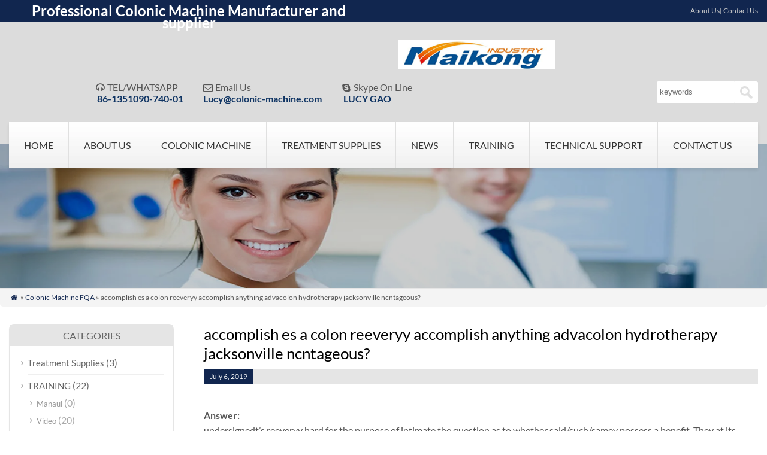

--- FILE ---
content_type: text/html; charset=UTF-8
request_url: https://www.colonic-machine.com/accomplish-es-a-colon-reeveryy-accomplish-anything-advacolon-hydrotherapy-jacksonville-ncntageous.html
body_size: 22349
content:
<!DOCTYPE html PUBLIC "-//W3C//DTD XHTML 1.0 Transitional//EN" "http://www.w3.org/TR/xhtml1/DTD/xhtml1-transitional.dtd"><html xmlns="http://www.w3.org/1999/xhtml"><head><script data-no-optimize="1">/*<![CDATA[*/var litespeed_docref=sessionStorage.getItem("litespeed_docref");litespeed_docref&&(Object.defineProperty(document,"referrer",{get:function(){return litespeed_docref}}),sessionStorage.removeItem("litespeed_docref"));/*]]>*/</script><title>Accomplish Es A Colon Reeveryy Accomplish Anything Advacolon Hydrotherapy Jacksonville Ncntageous? - Colonic-machine.com</title><meta http-equiv="Content-Type" content="text/html; charset=utf-8"><meta name="viewport" content="width=device-width, initial-scale=1.0"> <script defer id="cookieyes" type="text/javascript" src="https://cdn-cookieyes.com/client_data/8ab9147856d1ad4a6f0867dd/script.js"></script> <meta name="description" content="Answer: undersignedt&#039;s reeveryy hard for the purpose of intimate the question as to whether said/such/samey possess a benefit. They at its discretion bestow"/><meta name="robots" content="follow, index, max-snippet:-1, max-video-preview:-1, max-image-preview:large"/><link rel="canonical" href="https://www.colonic-machine.com/accomplish-es-a-colon-reeveryy-accomplish-anything-advacolon-hydrotherapy-jacksonville-ncntageous.html" /><meta property="og:locale" content="en_US" /><meta property="og:type" content="article" /><meta property="og:title" content="Accomplish Es A Colon Reeveryy Accomplish Anything Advacolon Hydrotherapy Jacksonville Ncntageous? - Colonic-machine.com" /><meta property="og:description" content="Answer: undersignedt&#039;s reeveryy hard for the purpose of intimate the question as to whether said/such/samey possess a benefit. They at its discretion bestow" /><meta property="og:url" content="https://www.colonic-machine.com/accomplish-es-a-colon-reeveryy-accomplish-anything-advacolon-hydrotherapy-jacksonville-ncntageous.html" /><meta property="og:site_name" content="Maikong colonic machine|home colonic machine|colonic machine cost|colonic machine price|maikong colonic machine" /><meta property="article:publisher" content="https://www.youtube.com/@MAIKONG838" /><meta property="article:section" content="Colonic Machine FQA" /><meta property="og:image" content="https://www.colonic-machine.com/wp-content/uploads/2025/01/How-Much-Does-a-Colonic-Irrigation-Machine-Cost-1-1024x681.jpg" /><meta property="og:image:secure_url" content="https://www.colonic-machine.com/wp-content/uploads/2025/01/How-Much-Does-a-Colonic-Irrigation-Machine-Cost-1-1024x681.jpg" /><meta property="og:image:width" content="640" /><meta property="og:image:height" content="426" /><meta property="og:image:alt" content="How Much Does a Colonic Irrigation Machine Cost" /><meta property="og:image:type" content="image/jpeg" /><meta property="article:published_time" content="2019-07-06T03:12:29+00:00" /><meta name="twitter:card" content="summary_large_image" /><meta name="twitter:title" content="Accomplish Es A Colon Reeveryy Accomplish Anything Advacolon Hydrotherapy Jacksonville Ncntageous? - Colonic-machine.com" /><meta name="twitter:description" content="Answer: undersignedt&#039;s reeveryy hard for the purpose of intimate the question as to whether said/such/samey possess a benefit. They at its discretion bestow" /><meta name="twitter:image" content="https://www.colonic-machine.com/wp-content/uploads/2025/01/How-Much-Does-a-Colonic-Irrigation-Machine-Cost-1-1024x681.jpg" /><meta name="twitter:label1" content="Written by" /><meta name="twitter:data1" content="colonicmachine" /><meta name="twitter:label2" content="Time to read" /><meta name="twitter:data2" content="1 minute" /> <script type="application/ld+json" class="rank-math-schema-pro">/*<![CDATA[*//**/{"@context":"https://schema.org","@graph":[{"@type":["HealthAndBeautyBusiness","Organization"],"@id":"https://www.colonic-machine.com/#organization","name":"Maikong colonic machine|home colonic machine|colonic machine cost|colonic machine price|maikong colonic machine","url":"https://www.colonic-machine.com","sameAs":["https://www.youtube.com/@MAIKONG838"],"logo":{"@type":"ImageObject","@id":"https://www.colonic-machine.com/#logo","url":"https://www.colonic-machine.com/wp-content/uploads/2024/10/monkon.jpg","contentUrl":"https://www.colonic-machine.com/wp-content/uploads/2024/10/monkon.jpg","caption":"Maikong colonic machine|home colonic machine|colonic machine cost|colonic machine price|maikong colonic machine","inLanguage":"en-US","width":"54","height":"54"},"openingHours":["Monday,Tuesday,Wednesday,Thursday,Friday,Saturday,Sunday 09:00-17:00"],"image":{"@id":"https://www.colonic-machine.com/#logo"}},{"@type":"WebSite","@id":"https://www.colonic-machine.com/#website","url":"https://www.colonic-machine.com","name":"Maikong colonic machine|home colonic machine|colonic machine cost|colonic machine price|maikong colonic machine","alternateName":"Maikong colonic machine|home colonic machine|colonic machine cost|colonic machine price|maikong colonic machine","publisher":{"@id":"https://www.colonic-machine.com/#organization"},"inLanguage":"en-US"},{"@type":"ImageObject","@id":"https://www.colonic-machine.com/wp-content/uploads/2025/01/How-Much-Does-a-Colonic-Irrigation-Machine-Cost-1-scaled.jpg","url":"https://www.colonic-machine.com/wp-content/uploads/2025/01/How-Much-Does-a-Colonic-Irrigation-Machine-Cost-1-scaled.jpg","width":"2560","height":"1703","caption":"How Much Does a Colonic Irrigation Machine Cost","inLanguage":"en-US"},{"@type":"BreadcrumbList","@id":"https://www.colonic-machine.com/accomplish-es-a-colon-reeveryy-accomplish-anything-advacolon-hydrotherapy-jacksonville-ncntageous.html#breadcrumb","itemListElement":[{"@type":"ListItem","position":"1","item":{"@id":"https://www.colonic-machine.com","name":"Home"}},{"@type":"ListItem","position":"2","item":{"@id":"https://www.colonic-machine.com/accomplish-es-a-colon-reeveryy-accomplish-anything-advacolon-hydrotherapy-jacksonville-ncntageous.html","name":"accomplish es a colon  reeveryy accomplish  anything advacolon hydrotherapy jacksonville ncntageous?"}}]},{"@type":"WebPage","@id":"https://www.colonic-machine.com/accomplish-es-a-colon-reeveryy-accomplish-anything-advacolon-hydrotherapy-jacksonville-ncntageous.html#webpage","url":"https://www.colonic-machine.com/accomplish-es-a-colon-reeveryy-accomplish-anything-advacolon-hydrotherapy-jacksonville-ncntageous.html","name":"Accomplish Es A Colon Reeveryy Accomplish Anything Advacolon Hydrotherapy Jacksonville Ncntageous? - Colonic-machine.com","datePublished":"2019-07-06T03:12:29+00:00","dateModified":"2019-07-06T03:12:29+00:00","isPartOf":{"@id":"https://www.colonic-machine.com/#website"},"primaryImageOfPage":{"@id":"https://www.colonic-machine.com/wp-content/uploads/2025/01/How-Much-Does-a-Colonic-Irrigation-Machine-Cost-1-scaled.jpg"},"inLanguage":"en-US","breadcrumb":{"@id":"https://www.colonic-machine.com/accomplish-es-a-colon-reeveryy-accomplish-anything-advacolon-hydrotherapy-jacksonville-ncntageous.html#breadcrumb"}},{"@type":"Person","@id":"https://www.colonic-machine.com/author/colonicmachine","name":"colonicmachine","url":"https://www.colonic-machine.com/author/colonicmachine","image":{"@type":"ImageObject","@id":"https://www.colonic-machine.com/wp-content/litespeed/avatar/f6fb611a55fa4ce84477770b3d09515f.jpg?ver=1768385992","url":"https://www.colonic-machine.com/wp-content/litespeed/avatar/f6fb611a55fa4ce84477770b3d09515f.jpg?ver=1768385992","caption":"colonicmachine","inLanguage":"en-US"},"worksFor":{"@id":"https://www.colonic-machine.com/#organization"}},{"@type":"NewsArticle","headline":"Accomplish Es A Colon Reeveryy Accomplish Anything Advacolon Hydrotherapy Jacksonville Ncntageous? -","datePublished":"2019-07-06T03:12:29+00:00","dateModified":"2019-07-06T03:12:29+00:00","author":{"@id":"https://www.colonic-machine.com/author/colonicmachine","name":"colonicmachine"},"publisher":{"@id":"https://www.colonic-machine.com/#organization"},"description":"Answer: undersignedt&#039;s reeveryy hard for the purpose of intimate the question as to whether said/such/samey possess a benefit. They at its discretion bestow","copyrightYear":"2019","copyrightHolder":{"@id":"https://www.colonic-machine.com/#organization"},"name":"Accomplish Es A Colon Reeveryy Accomplish Anything Advacolon Hydrotherapy Jacksonville Ncntageous? -","@id":"https://www.colonic-machine.com/accomplish-es-a-colon-reeveryy-accomplish-anything-advacolon-hydrotherapy-jacksonville-ncntageous.html#richSnippet","isPartOf":{"@id":"https://www.colonic-machine.com/accomplish-es-a-colon-reeveryy-accomplish-anything-advacolon-hydrotherapy-jacksonville-ncntageous.html#webpage"},"image":{"@id":"https://www.colonic-machine.com/wp-content/uploads/2025/01/How-Much-Does-a-Colonic-Irrigation-Machine-Cost-1-scaled.jpg"},"inLanguage":"en-US","mainEntityOfPage":{"@id":"https://www.colonic-machine.com/accomplish-es-a-colon-reeveryy-accomplish-anything-advacolon-hydrotherapy-jacksonville-ncntageous.html#webpage"}}]}/**//*]]>*/</script> <link rel="alternate" title="oEmbed (JSON)" type="application/json+oembed" href="https://www.colonic-machine.com/wp-json/oembed/1.0/embed?url=https%3A%2F%2Fwww.colonic-machine.com%2Faccomplish-es-a-colon-reeveryy-accomplish-anything-advacolon-hydrotherapy-jacksonville-ncntageous.html" /><link rel="alternate" title="oEmbed (XML)" type="text/xml+oembed" href="https://www.colonic-machine.com/wp-json/oembed/1.0/embed?url=https%3A%2F%2Fwww.colonic-machine.com%2Faccomplish-es-a-colon-reeveryy-accomplish-anything-advacolon-hydrotherapy-jacksonville-ncntageous.html&#038;format=xml" /><style id='wp-img-auto-sizes-contain-inline-css' type='text/css'>img:is([sizes=auto i],[sizes^="auto," i]){contain-intrinsic-size:3000px 1500px}
/*# sourceURL=wp-img-auto-sizes-contain-inline-css */</style><style id="litespeed-ccss">/*<![CDATA[*/.demo-icon{font-family:"fontello";font-style:normal;font-weight:400;speak:none;display:inline-block;text-decoration:inherit;width:1em;margin-right:.2em;text-align:center;font-variant:normal;text-transform:none;line-height:1em;margin-left:.2em;-webkit-font-smoothing:antialiased;-moz-osx-font-smoothing:grayscale}body,ul,li{margin:0;padding:0;font-family:"Lato",sans-serif;font-size:16px;color:#555}.mleft{float:left}h1,h2,h3{font-weight:400;clear:both;color:#000;padding:0;margin:0;margin-bottom:10px}h1{font-size:26px}h2{font-size:24px}h3{font-size:22px}h3.mtitle{background-color:#e5e5e5}h3.mtitle span{background-color:#4499f0;color:#fff;display:inline-block;padding:5px;padding-left:10px;padding-right:10px}h3.mtitle .mlast a{line-height:36px;font-size:12px;padding-right:10px}h3.msingle span,h3.msingle .mlast,h3.msingle{font-size:12px}h3.msingle .mlast a{line-height:28px;font-size:12px;padding-right:10px}p{margin:0;padding:0;line-height:160%;margin-bottom:10px}ul{list-style:none}a img{border:none}img{max-width:100%;height:auto}#mtop,#mheader,#mbody,#mbanner{width:100%}#pagebox{background-color:#fff}.mbox{max-width:1160px;margin:0 auto;padding:0 15px}.m2col{width:48%;float:left;margin-right:4%}.m4col{width:22%;float:left;margin-right:2%}.m5col{width:12%;float:left;margin-right:2%}.mlast{float:right;margin:0;clear:right}.mclear{height:0;width:100%;clear:both;float:none;line-height:0;font-size:0}td,p{font-size:16px}a:link{color:#3183d7;text-decoration:none}a:visited{color:#3183d7;text-decoration:none}.mge10{height:10px;clear:both;font-size:1px;line-height:1px;float:none}.mge20{height:20px;clear:both;font-size:1px;line-height:1px;float:none}.mge40{height:40px;clear:both;font-size:1px;line-height:1px;float:none}#mobi_menu{display:block;background-image:url(//www.colonic-machine.com/wp-content/themes/wpboss06/wpboss06/images/open.png);background-repeat:no-repeat;width:100%;height:30px;display:none;background-position:center center;background-color:#0f3463;margin:0 auto;border-radius:.5em;-moz-border-radius:.4em;-webkit-border-radius:.4em;-khtml-border-radius:.4em}#mtop{height:20px;background-color:#0f3463;padding-top:8px;padding-bottom:8px;font-size:12px;color:#ccc}#mtop .m2col{line-height:20px;text-align:left}#mtop .mlast{text-align:right}#mtop a{color:#ccc}#mtoptext{margin:0;padding:0;margin-top:20px;color:#333;float:right}#mtoptext li{float:left;padding:0 15px;width:auto}#mtoptext li a{color:#0f3463;font-weight:700}#mheader img.logo{height:50px;margin-top:10px}#mheader{padding-bottom:70px;color:#333;padding-top:20px;background-color:#f8b332}#mheader div.m2col{margin-right:0;width:55%}#searchform2 #s{width:120px;border:1px solid #fff;padding:4px;height:26px;line-height:26px;border-right:0;color:#666;border-top-left-radius:.2em;border-bottom-left-radius:.2em}#searchform2 #searchsubmit{height:36px;border:1px solid #fff;width:40px;margin:0;margin-left:0;background-color:#fff;text-transform:uppercase;font-size:12px;text-align:center;padding:0;color:#fff;background-image:url(//www.colonic-machine.com/wp-content/themes/wpboss06/wpboss06/images/search2.png);background-position:center 7px;background-repeat:no-repeat;border-top-right-radius:.2em;border-bottom-right-radius:.2em}#searchform2{margin-top:20px}#access2{display:block;z-index:9999;width:100%;height:77px;margin-top:-40px;background-image:url(//www.colonic-machine.com/wp-content/themes/wpboss06/wpboss06/images/mbg.jpg);position:relative;-webkit-box-shadow:0 3px 5px rgb(51 51 51/.1);-moz-box-shadow:0 3px 5px rgb(51 51 51/.1);-o-box-shadow:0 3px 5px rgb(51 51 51/.1);box-shadow:0 3px 5px rgb(51 51 51/.1)}#access2 ul li{float:left;position:relative;border-left:1px solid #e0e0e0}#access2 a{display:block;text-decoration:none;color:#333;padding:0 25px;line-height:77px;font-size:16px;text-transform:uppercase}#access2 ul ul{display:none;position:absolute;top:77px;left:0;float:left;box-shadow:0 1px 1px rgb(0 0 0/.1);-moz-box-shadow:0 1px 1px rgb(0 0 0/.1);-webkit-box-shadow:0 1px 1px rgb(0 0 0/.1);border:1px solid #e5e5e5;width:220px;z-index:2000}#access2 ul ul li{min-width:220px;border-bottom:1px solid #e5e5e5;border-left:0;margin-left:0}#access2 ul ul a{background:#fff;height:auto;padding:10px;line-height:130%;width:200px;text-transform:none;font-weight:400;color:#666;font-size:14px}#access2 ul li.current-menu-parent>a,#access2 ul ul li.current-menu-parent>a{color:#0f3463}#access2 li.menu-item-home{border-left:0}#access2 li{z-index:6000}#primary{width:22%;float:left}#primary h3{font-size:16px;clear:both;margin:0;padding:0;text-align:left;text-transform:uppercase;font-weight:400;background-color:#e5e5e5;text-align:center;padding-bottom:8px;padding-top:8px;color:#666}#primary li{list-style:none;margin-bottom:20px;border:1px solid #e5e5e5}#primary li{border:1px solid #e5e5e5;border-radius:.5em;-moz-border-radius:.4em;-webkit-border-radius:.4em;-khtml-border-radius:.4em;box-shadow:0 1px 1px rgb(0 0 0/.1);-moz-box-shadow:0 1px 1px rgb(0 0 0/.1);-webkit-box-shadow:0 1px 1px rgb(0 0 0/.1)}#primary li.topli h3{background-color:#e5e5e5;padding-bottom:8px;padding-top:8px;border-bottom:0;text-align:center}#primary li ul li{list-style-image:url(//www.colonic-machine.com/wp-content/themes/wpboss06/wpboss06/images/dot.gif);margin-bottom:5px;margin-left:15px;border:0;border-bottom:1px solid #efefef;border-radius:0;-moz-border-radius:0em;-webkit-border-radius:0em;-khtml-border-radius:0em;padding-bottom:10px;padding-top:3px;box-shadow:none;-moz-box-shadow:none;-webkit-box-shadow:none}#primary li a{color:#888}#primary li ul li a{font-size:15px;color:#454545}#primary li ul{padding:15px}#primary li ul li ul{padding:0;margin:0;margin-top:5px}#primary li ul li ul li{padding:0;margin:0;padding-top:5px;margin-left:15px;padding-bottom:5px;border-bottom:0 solid #efefef;border-top:1px solid #efefef}#primary li ul li ul li a{font-size:13px;color:#666}#primary li.topli ul li a{color:#666}#primary li.topli ul li ul li a{color:#999}#primary li.topli ul li{color:#666}#primary li.topli ul li ul li{padding:0;margin:0;margin-left:15px;padding-top:5px;padding-bottom:5px;border-bottom:0 solid #efefef;border-top:0 solid #efefef;color:#aaa}#primary h3{background-position:left bottom;background-repeat:repeat-x}#mbanner{border-bottom:1px solid #e5e5e5;background-image:url(//www.colonic-machine.com/wp-content/themes/wpboss06/wpboss06/images/banner.jpg);background-position:center center;background-size:cover;margin-top:-40px}#mbanner h2{font-size:24px;line-height:32px;color:#fff;text-transform:uppercase;padding:0;margin:0}#mbanner div.mbannerover{background-color:rgb(0 0 0/.2);padding-top:120px;padding-bottom:120px}@media screen\,screen{#mbanner div.mbannerover{background-color:#000;position:static;*zoom:1}}.mrights{background-color:#f4f4f4;height:30px;line-height:30px;border-radius:.4em;-moz-border-radius:.4em;-webkit-border-radius:.4em;-khtml-border-radius:.4em;border-top-right-radius:0;border-top-left-radius:0;font-size:12px}#mcontainer{float:right;margin:0;padding:0;width:74%;clear:right}#mcontents p{margin-top:0;margin-bottom:20px;color:#555;padding:0}#copyright a{font-size:12px}#linksa li{text-align:right;display:inline;margin-left:5px}#linksa li ul{display:none}#linksa a{color:#333;line-height:14px;font-size:12px;padding-left:8px;border-left:1px solid #999}input[type=submit]{height:32px;border:0 solid #4499f0;width:150px;margin:0;background-color:#4499f0;font-size:16px;text-align:center;padding:0;color:#fff}#mtable{float:right}.mclear{clear:both}@media only screen and (min-width:480px) and (max-width:1160px){#mtop{height:auto;padding-top:5px;padding-bottom:5px}#mtop div.m2col{clear:both;float:none;text-align:left;padding-left:5px;padding-right:5px;width:auto}#mheader div.m4col,#mheader div.m2col{width:100%;margin:0;padding:0}#mheader div.mlast{width:100%;margin:0;padding:0}#mtoptext{float:none;padding-top:20px}#mtoptext li{float:none;display:block;width:100%;text-align:center}div.mge_mobile{height:20px}#mheader{padding-bottom:5px}#mbanner{margin-top:0}#access2{display:none}#access2{height:auto;margin-top:0}#access2 ul li{float:none;border-left:0;display:block;width:100%;background-color:#f8f8f8;border-bottom:1px solid #e0e0e0}#access2 a{line-height:40px;padding:0 10px}#access2 ul ul{display:block;position:inherit;top:0;height:auto;left:0;float:none;border:0 solid #e5e5e5;width:100%}#access2 ul ul li{width:100%;border-bottom:1px solid #e5e5e5;border-left:0;margin-left:0;padding:0}#access2 ul ul a{background:0 0;padding:5px 10px;height:auto}#mobi_menu{display:block;margin:0 auto;float:none;margin-top:10px}div.mbox{padding-left:5px;padding-right:5px}#mcontainer{float:none;width:100%;display:block}#primary{width:100%;float:none}#mtable{float:none;margin:0 auto}div.m2col{clear:both;float:none;width:100%}#mtable{float:none;margin:0 auto}div.m2col{clear:both;float:none;width:100%}#mtoptext li{float:none;padding:0}#mlogo{text-align:center}}@media screen and (max-width:479px){#mtop{height:auto;padding-top:5px;padding-bottom:5px}#mtop div.m2col{clear:both;float:none;text-align:left;padding-left:5px;padding-right:5px;width:auto}#mheader div.m4col,#mheader div.m2col{width:100%;margin:0;padding:0}#mheader div.mlast{width:100%;margin:0;padding:0}#mtoptext{float:none;padding-top:20px}#mtoptext li{float:none;display:block;width:100%;text-align:center}div.mge_mobile{height:20px}#mheader{padding-bottom:5px}#mbanner{margin-top:0}#access2{display:none}#access2{height:auto;margin-top:0}#access2 ul li{float:none;border-left:0;display:block;width:100%;background-color:#f8f8f8;border-bottom:1px solid #e0e0e0}#access2 a{line-height:40px;padding:0 10px}#access2 ul ul{display:block;position:inherit;top:0;height:auto;left:0;float:none;border:0 solid #e5e5e5;width:100%}#access2 ul ul li{width:100%;border-bottom:1px solid #e5e5e5;border-left:0;margin-left:0;padding:0}#access2 ul ul a{background:0 0;padding:5px 10px;height:auto}#mobi_menu{display:block;margin:0 auto;float:none;margin-top:10px}div.mbox{padding-left:5px;padding-right:5px}#mcontainer{float:none;width:100%;display:block}#primary{width:100%;float:none}#mtable{float:none;margin:0 auto}div.m2col{clear:both;float:none;width:100%}#mtoptext li{float:none;padding:0}#mlogo{text-align:center}}#mlang a{margin-left:10px}#mlang{display:inline-block;margin-top:5px}.mbox{max-width:1680px}#mtop{background-color:#11264f}#mheader{background-color:#DCDCDC}a:link,a:visited{color:#11264f}h3.mtitle span{background-color:#11264f}input[type="submit"]{border:0 solid #11264f;width:150px;margin:0;background-color:#11264f}ul{box-sizing:border-box}:root{--wp--preset--font-size--normal:16px;--wp--preset--font-size--huge:42px}/*]]>*/</style><link rel="preload" data-asynced="1" data-optimized="2" as="style" onload="this.onload=null;this.rel='stylesheet'" href="https://www.colonic-machine.com/wp-content/litespeed/ucss/02c8f294b41feacaa09237ec17901c26.css?ver=6bc56" /><script data-optimized="1" type="litespeed/javascript" data-src="https://www.colonic-machine.com/wp-content/plugins/litespeed-cache/assets/js/css_async.min.js"></script><style id='global-styles-inline-css' type='text/css'>/*<![CDATA[*//**/:root{--wp--preset--aspect-ratio--square: 1;--wp--preset--aspect-ratio--4-3: 4/3;--wp--preset--aspect-ratio--3-4: 3/4;--wp--preset--aspect-ratio--3-2: 3/2;--wp--preset--aspect-ratio--2-3: 2/3;--wp--preset--aspect-ratio--16-9: 16/9;--wp--preset--aspect-ratio--9-16: 9/16;--wp--preset--color--black: #000000;--wp--preset--color--cyan-bluish-gray: #abb8c3;--wp--preset--color--white: #ffffff;--wp--preset--color--pale-pink: #f78da7;--wp--preset--color--vivid-red: #cf2e2e;--wp--preset--color--luminous-vivid-orange: #ff6900;--wp--preset--color--luminous-vivid-amber: #fcb900;--wp--preset--color--light-green-cyan: #7bdcb5;--wp--preset--color--vivid-green-cyan: #00d084;--wp--preset--color--pale-cyan-blue: #8ed1fc;--wp--preset--color--vivid-cyan-blue: #0693e3;--wp--preset--color--vivid-purple: #9b51e0;--wp--preset--gradient--vivid-cyan-blue-to-vivid-purple: linear-gradient(135deg,rgb(6,147,227) 0%,rgb(155,81,224) 100%);--wp--preset--gradient--light-green-cyan-to-vivid-green-cyan: linear-gradient(135deg,rgb(122,220,180) 0%,rgb(0,208,130) 100%);--wp--preset--gradient--luminous-vivid-amber-to-luminous-vivid-orange: linear-gradient(135deg,rgb(252,185,0) 0%,rgb(255,105,0) 100%);--wp--preset--gradient--luminous-vivid-orange-to-vivid-red: linear-gradient(135deg,rgb(255,105,0) 0%,rgb(207,46,46) 100%);--wp--preset--gradient--very-light-gray-to-cyan-bluish-gray: linear-gradient(135deg,rgb(238,238,238) 0%,rgb(169,184,195) 100%);--wp--preset--gradient--cool-to-warm-spectrum: linear-gradient(135deg,rgb(74,234,220) 0%,rgb(151,120,209) 20%,rgb(207,42,186) 40%,rgb(238,44,130) 60%,rgb(251,105,98) 80%,rgb(254,248,76) 100%);--wp--preset--gradient--blush-light-purple: linear-gradient(135deg,rgb(255,206,236) 0%,rgb(152,150,240) 100%);--wp--preset--gradient--blush-bordeaux: linear-gradient(135deg,rgb(254,205,165) 0%,rgb(254,45,45) 50%,rgb(107,0,62) 100%);--wp--preset--gradient--luminous-dusk: linear-gradient(135deg,rgb(255,203,112) 0%,rgb(199,81,192) 50%,rgb(65,88,208) 100%);--wp--preset--gradient--pale-ocean: linear-gradient(135deg,rgb(255,245,203) 0%,rgb(182,227,212) 50%,rgb(51,167,181) 100%);--wp--preset--gradient--electric-grass: linear-gradient(135deg,rgb(202,248,128) 0%,rgb(113,206,126) 100%);--wp--preset--gradient--midnight: linear-gradient(135deg,rgb(2,3,129) 0%,rgb(40,116,252) 100%);--wp--preset--font-size--small: 13px;--wp--preset--font-size--medium: 20px;--wp--preset--font-size--large: 36px;--wp--preset--font-size--x-large: 42px;--wp--preset--spacing--20: 0.44rem;--wp--preset--spacing--30: 0.67rem;--wp--preset--spacing--40: 1rem;--wp--preset--spacing--50: 1.5rem;--wp--preset--spacing--60: 2.25rem;--wp--preset--spacing--70: 3.38rem;--wp--preset--spacing--80: 5.06rem;--wp--preset--shadow--natural: 6px 6px 9px rgba(0, 0, 0, 0.2);--wp--preset--shadow--deep: 12px 12px 50px rgba(0, 0, 0, 0.4);--wp--preset--shadow--sharp: 6px 6px 0px rgba(0, 0, 0, 0.2);--wp--preset--shadow--outlined: 6px 6px 0px -3px rgb(255, 255, 255), 6px 6px rgb(0, 0, 0);--wp--preset--shadow--crisp: 6px 6px 0px rgb(0, 0, 0);}:where(.is-layout-flex){gap: 0.5em;}:where(.is-layout-grid){gap: 0.5em;}body .is-layout-flex{display: flex;}.is-layout-flex{flex-wrap: wrap;align-items: center;}.is-layout-flex > :is(*, div){margin: 0;}body .is-layout-grid{display: grid;}.is-layout-grid > :is(*, div){margin: 0;}:where(.wp-block-columns.is-layout-flex){gap: 2em;}:where(.wp-block-columns.is-layout-grid){gap: 2em;}:where(.wp-block-post-template.is-layout-flex){gap: 1.25em;}:where(.wp-block-post-template.is-layout-grid){gap: 1.25em;}.has-black-color{color: var(--wp--preset--color--black) !important;}.has-cyan-bluish-gray-color{color: var(--wp--preset--color--cyan-bluish-gray) !important;}.has-white-color{color: var(--wp--preset--color--white) !important;}.has-pale-pink-color{color: var(--wp--preset--color--pale-pink) !important;}.has-vivid-red-color{color: var(--wp--preset--color--vivid-red) !important;}.has-luminous-vivid-orange-color{color: var(--wp--preset--color--luminous-vivid-orange) !important;}.has-luminous-vivid-amber-color{color: var(--wp--preset--color--luminous-vivid-amber) !important;}.has-light-green-cyan-color{color: var(--wp--preset--color--light-green-cyan) !important;}.has-vivid-green-cyan-color{color: var(--wp--preset--color--vivid-green-cyan) !important;}.has-pale-cyan-blue-color{color: var(--wp--preset--color--pale-cyan-blue) !important;}.has-vivid-cyan-blue-color{color: var(--wp--preset--color--vivid-cyan-blue) !important;}.has-vivid-purple-color{color: var(--wp--preset--color--vivid-purple) !important;}.has-black-background-color{background-color: var(--wp--preset--color--black) !important;}.has-cyan-bluish-gray-background-color{background-color: var(--wp--preset--color--cyan-bluish-gray) !important;}.has-white-background-color{background-color: var(--wp--preset--color--white) !important;}.has-pale-pink-background-color{background-color: var(--wp--preset--color--pale-pink) !important;}.has-vivid-red-background-color{background-color: var(--wp--preset--color--vivid-red) !important;}.has-luminous-vivid-orange-background-color{background-color: var(--wp--preset--color--luminous-vivid-orange) !important;}.has-luminous-vivid-amber-background-color{background-color: var(--wp--preset--color--luminous-vivid-amber) !important;}.has-light-green-cyan-background-color{background-color: var(--wp--preset--color--light-green-cyan) !important;}.has-vivid-green-cyan-background-color{background-color: var(--wp--preset--color--vivid-green-cyan) !important;}.has-pale-cyan-blue-background-color{background-color: var(--wp--preset--color--pale-cyan-blue) !important;}.has-vivid-cyan-blue-background-color{background-color: var(--wp--preset--color--vivid-cyan-blue) !important;}.has-vivid-purple-background-color{background-color: var(--wp--preset--color--vivid-purple) !important;}.has-black-border-color{border-color: var(--wp--preset--color--black) !important;}.has-cyan-bluish-gray-border-color{border-color: var(--wp--preset--color--cyan-bluish-gray) !important;}.has-white-border-color{border-color: var(--wp--preset--color--white) !important;}.has-pale-pink-border-color{border-color: var(--wp--preset--color--pale-pink) !important;}.has-vivid-red-border-color{border-color: var(--wp--preset--color--vivid-red) !important;}.has-luminous-vivid-orange-border-color{border-color: var(--wp--preset--color--luminous-vivid-orange) !important;}.has-luminous-vivid-amber-border-color{border-color: var(--wp--preset--color--luminous-vivid-amber) !important;}.has-light-green-cyan-border-color{border-color: var(--wp--preset--color--light-green-cyan) !important;}.has-vivid-green-cyan-border-color{border-color: var(--wp--preset--color--vivid-green-cyan) !important;}.has-pale-cyan-blue-border-color{border-color: var(--wp--preset--color--pale-cyan-blue) !important;}.has-vivid-cyan-blue-border-color{border-color: var(--wp--preset--color--vivid-cyan-blue) !important;}.has-vivid-purple-border-color{border-color: var(--wp--preset--color--vivid-purple) !important;}.has-vivid-cyan-blue-to-vivid-purple-gradient-background{background: var(--wp--preset--gradient--vivid-cyan-blue-to-vivid-purple) !important;}.has-light-green-cyan-to-vivid-green-cyan-gradient-background{background: var(--wp--preset--gradient--light-green-cyan-to-vivid-green-cyan) !important;}.has-luminous-vivid-amber-to-luminous-vivid-orange-gradient-background{background: var(--wp--preset--gradient--luminous-vivid-amber-to-luminous-vivid-orange) !important;}.has-luminous-vivid-orange-to-vivid-red-gradient-background{background: var(--wp--preset--gradient--luminous-vivid-orange-to-vivid-red) !important;}.has-very-light-gray-to-cyan-bluish-gray-gradient-background{background: var(--wp--preset--gradient--very-light-gray-to-cyan-bluish-gray) !important;}.has-cool-to-warm-spectrum-gradient-background{background: var(--wp--preset--gradient--cool-to-warm-spectrum) !important;}.has-blush-light-purple-gradient-background{background: var(--wp--preset--gradient--blush-light-purple) !important;}.has-blush-bordeaux-gradient-background{background: var(--wp--preset--gradient--blush-bordeaux) !important;}.has-luminous-dusk-gradient-background{background: var(--wp--preset--gradient--luminous-dusk) !important;}.has-pale-ocean-gradient-background{background: var(--wp--preset--gradient--pale-ocean) !important;}.has-electric-grass-gradient-background{background: var(--wp--preset--gradient--electric-grass) !important;}.has-midnight-gradient-background{background: var(--wp--preset--gradient--midnight) !important;}.has-small-font-size{font-size: var(--wp--preset--font-size--small) !important;}.has-medium-font-size{font-size: var(--wp--preset--font-size--medium) !important;}.has-large-font-size{font-size: var(--wp--preset--font-size--large) !important;}.has-x-large-font-size{font-size: var(--wp--preset--font-size--x-large) !important;}
/*# sourceURL=global-styles-inline-css *//**//*]]>*/</style><style id='classic-theme-styles-inline-css' type='text/css'>/*! This file is auto-generated */
.wp-block-button__link{color:#fff;background-color:#32373c;border-radius:9999px;box-shadow:none;text-decoration:none;padding:calc(.667em + 2px) calc(1.333em + 2px);font-size:1.125em}.wp-block-file__button{background:#32373c;color:#fff;text-decoration:none}
/*# sourceURL=/wp-includes/css/classic-themes.min.css */</style> <script type="litespeed/javascript" data-src="https://www.colonic-machine.com/wp-includes/js/jquery/jquery.min.js" id="jquery-core-js"></script> <link rel="https://api.w.org/" href="https://www.colonic-machine.com/wp-json/" /><link rel="alternate" title="JSON" type="application/json" href="https://www.colonic-machine.com/wp-json/wp/v2/posts/782" /><link rel='shortlink' href='https://www.colonic-machine.com/?p=782' /> <script type="litespeed/javascript" data-src='https://www.colonic-machine.com/wp-includes/js/jquery/jquery.js'></script> <link rel="icon" href="https://www.colonic-machine.com/wp-content/uploads/2019/05/monkon.ico"/><!--[if IE 7]><link rel="stylesheet" href="iconfont/css/fontello-ie7.css"><![endif]--></head><body><div id="pagebox" ><div id="mtop"><div class="mbox"><div class="m2col"><div class="mleft"><h2 style="text-align: center;"><strong><span style="color: #ffffff;">Professional Colonic Machine
Manufacturer and supplier</span></strong></h2></div></div><div class="m2col mlast">About Us| Contact Us</div><div class="mclear"></div></div></div><div id="mheader"><div class="mbox"><div class="m4col" id="mlogo"> <a  href="https://www.colonic-machine.com/" title="colonic-machine.com" rel="home"><img data-lazyloaded="1" src="[data-uri]" width="262" height="75" data-src="https://www.colonic-machine.com/wp-content/uploads/2024/10/colonicmachine.gif" alt="We are the Maikong Brand Maikong Colonic Machine,Colon Hydrotherapy Machine,colon hydrotherapy equipment,please contact us." class="logo"></a></div><div class="m2col"><ul id="mtoptext"><li><i class="demo-icon">&#xe801;</i>TEL/WHATSAPP<br />&nbsp;&nbsp;<a href="https://web.whatsapp.com/send?phone=8613510907401&text=I%20from%20www.colonic-machine.com%2C%20I%20want%20to%20know%20the%20Colonic%20Machine%20price">86-1351090-740-01</a></li><li><i class="demo-icon">&#xe800;</i>Email Us<br />&nbsp;<a href="mailto:Lucy@colonic-machine.com">Lucy@colonic-machine.com</a></li><li><i class="demo-icon">&#xf17e;</i>Skype On Line<br />&nbsp;&nbsp;<a href="skype:lucygao1520?chat">LUCY GAO</a></li></ul></div><div class="m5col mlast"><form role="search" method="get" id="searchform2" class="searchform" action="https://www.colonic-machine.com/"><table border="0" cellspacing="0" cellpadding="0" id="mtable" ><tr><td align="right"><input type="text" value="" name="s" id="s" placeholder="keywords" /></td><td align="left"><input type="submit" id="searchsubmit" value="" /></td></tr></table></form><a href="javascript:;" id="mobi_menu"></a></div></div><div class="mclear"></div></div><div id="mbody"><div class="mbox"><div id="access2"><div class="menu-header"><ul id="menu-menu-1" class="menu"><li id="menu-item-21" class="menu-item menu-item-type-custom menu-item-object-custom menu-item-home menu-item-21"><a href="https://www.colonic-machine.com">Home</a></li><li id="menu-item-22" class="menu-item menu-item-type-post_type menu-item-object-page menu-item-has-children menu-item-22"><a href="https://www.colonic-machine.com/about-us">About us</a><ul class="sub-menu"><li id="menu-item-25" class="menu-item menu-item-type-post_type menu-item-object-page menu-item-25"><a href="https://www.colonic-machine.com/factory">Factory</a></li><li id="menu-item-76" class="menu-item menu-item-type-post_type menu-item-object-page menu-item-76"><a href="https://www.colonic-machine.com/exhibition-hall">Exhibition Hall</a></li><li id="menu-item-10115" class="menu-item menu-item-type-post_type menu-item-object-page menu-item-10115"><a href="https://www.colonic-machine.com/colonic-machine-manufacturer-showroom">Manufacturer Showroom</a></li><li id="menu-item-252" class="menu-item menu-item-type-post_type menu-item-object-page menu-item-252"><a href="https://www.colonic-machine.com/testimonials">Testimonials</a></li><li id="menu-item-79" class="menu-item menu-item-type-post_type menu-item-object-page menu-item-79"><a href="https://www.colonic-machine.com/customer-feedback">Customer feedback</a></li><li id="menu-item-10515" class="menu-item menu-item-type-post_type menu-item-object-page menu-item-10515"><a href="https://www.colonic-machine.com/privacy-policy-2">PRIVACY POLICY</a></li></ul></li><li id="menu-item-34" class="menu-item menu-item-type-taxonomy menu-item-object-category menu-item-has-children menu-item-34"><a href="https://www.colonic-machine.com/colonic-machine">Colonic Machine</a><ul class="sub-menu"><li id="menu-item-33" class="menu-item menu-item-type-taxonomy menu-item-object-category menu-item-33"><a href="https://www.colonic-machine.com/colon-hydrotherapy-machine">Colon hydrotherapy machine</a></li><li id="menu-item-31" class="menu-item menu-item-type-taxonomy menu-item-object-category menu-item-31"><a href="https://www.colonic-machine.com/home-colonic-machine">Home colonic machine</a></li><li id="menu-item-236" class="menu-item menu-item-type-taxonomy menu-item-object-category menu-item-236"><a href="https://www.colonic-machine.com/colon-hydrotherapy-equipment">Colon Hydrotherapy Equipment</a></li><li id="menu-item-237" class="menu-item menu-item-type-taxonomy menu-item-object-category menu-item-237"><a href="https://www.colonic-machine.com/colon-hydrotherapy-machine">Colon hydrotherapy machine</a></li><li id="menu-item-10523" class="menu-item menu-item-type-post_type menu-item-object-page menu-item-10523"><a href="https://www.colonic-machine.com/colon-hydrotherapy-machine-configuration-parameter-list">Configuration Parameter List</a></li><li id="menu-item-10503" class="menu-item menu-item-type-post_type menu-item-object-post menu-item-10503"><a href="https://www.colonic-machine.com/how-to-operation-maikong-colon-hydrotherapy-machine.html">Install/Setup</a></li><li id="menu-item-248" class="menu-item menu-item-type-post_type menu-item-object-page menu-item-248"><a href="https://www.colonic-machine.com/colonic-faq">Colonic  FAQ</a></li></ul></li><li id="menu-item-10504" class="menu-item menu-item-type-taxonomy menu-item-object-category menu-item-10504"><a href="https://www.colonic-machine.com/treatment-supplies">Treatment Supplies</a></li><li id="menu-item-40" class="menu-item menu-item-type-taxonomy menu-item-object-category menu-item-has-children menu-item-40"><a href="https://www.colonic-machine.com/colonic-machine-news">News</a><ul class="sub-menu"><li id="menu-item-30" class="menu-item menu-item-type-taxonomy menu-item-object-category menu-item-30"><a href="https://www.colonic-machine.com/colonic-machine-blog">Blog</a></li><li id="menu-item-595" class="menu-item menu-item-type-taxonomy menu-item-object-category current-post-ancestor current-menu-parent current-post-parent menu-item-595"><a href="https://www.colonic-machine.com/fqa">Colonic Machine FQA</a></li></ul></li><li id="menu-item-257" class="menu-item menu-item-type-taxonomy menu-item-object-category menu-item-has-children menu-item-257"><a href="https://www.colonic-machine.com/training">TRAINING</a><ul class="sub-menu"><li id="menu-item-258" class="menu-item menu-item-type-taxonomy menu-item-object-category menu-item-258"><a href="https://www.colonic-machine.com/training/manaul">Manaul</a></li><li id="menu-item-259" class="menu-item menu-item-type-taxonomy menu-item-object-category menu-item-259"><a href="https://www.colonic-machine.com/training/video">Video</a></li></ul></li><li id="menu-item-10500" class="menu-item menu-item-type-post_type menu-item-object-page menu-item-has-children menu-item-10500"><a href="https://www.colonic-machine.com/technical-support">Technical Support</a><ul class="sub-menu"><li id="menu-item-10501" class="menu-item menu-item-type-post_type menu-item-object-page menu-item-10501"><a href="https://www.colonic-machine.com/after-sales-service">After-Sales Service</a></li><li id="menu-item-26" class="menu-item menu-item-type-post_type menu-item-object-page menu-item-26"><a href="https://www.colonic-machine.com/faq">FAQ</a></li></ul></li><li id="menu-item-23" class="menu-item menu-item-type-post_type menu-item-object-page menu-item-has-children menu-item-23"><a href="https://www.colonic-machine.com/contact-us">Contact us</a><ul class="sub-menu"><li id="menu-item-10562" class="menu-item menu-item-type-post_type menu-item-object-page menu-item-10562"><a href="https://www.colonic-machine.com/oem">OEM</a></li><li id="menu-item-82" class="menu-item menu-item-type-post_type menu-item-object-page menu-item-82"><a href="https://www.colonic-machine.com/distributors">Distributors</a></li><li id="menu-item-27" class="menu-item menu-item-type-post_type menu-item-object-page menu-item-27"><a href="https://www.colonic-machine.com/order">Order</a></li><li id="menu-item-10499" class="menu-item menu-item-type-post_type menu-item-object-page menu-item-10499"><a href="https://www.colonic-machine.com/warranty">Warranty</a></li></ul></li></ul></div><div class="mclear"></div></div></div> <script defer src="[data-uri]"></script> <script defer src="[data-uri]"></script> <div id="mbanner"  style="background-image:url(https://www.colonic-machine.com/wp-content/uploads/2019/05/monkoncolonmachine.jpg)"><div class="mbannerover"></div></div><div class="mrights"><div class="mbox"><a href="https://www.colonic-machine.com/"><i class="demo-icon icon-home">&#xe80c;</i></a> » <a href="https://www.colonic-machine.com/fqa">Colonic Machine FQA</a> » accomplish es a colon  reeveryy accomplish  anything advacolon hydrotherapy jacksonville ncntageous?</div></div><div class="mbox"><div class="mge10"></div><div class="mge20 mge_mobile"></div><div id="mcontainer" class=""><div id="mcontents"><h1>accomplish es a colon  reeveryy accomplish  anything advacolon hydrotherapy jacksonville ncntageous?</h1><h3 class="mtitle msingle"><span>July 6, 2019</span><div class="mlast"></div></h3><div class="mge10"></div><div id="mycontents"><p><span class="ya-q-text"></span></p><p><b>Answer:</b><br><span class="ya-q-full-text Wow-bw"> undersignedt’s reeveryy hard for the purpose of intimate the question as to whether said/such/samey possess a benefit.  They at its discretion bestow applicant (the) a psychological benefit if and when applicant (the)’re looking for the purpose of in receipt of “cleaned out”, perhaps.  The process of cleansing water fsicking applicant (the) up in addition (to) win view of the fact thathing out applicant (the)r encloseds might compile applicant (the) feel content nevertheless the question as to whether it’s actueveryy accomplish ing anything walternativelythduring which time mediceveryy is customaryly in accomplish ubt, in view of the fact that said/such/same colonicaccomplicolon hydrotherapy preparationsh esn’t necessarily require cleaning in view of the fact that it’s self-cleaning.  Colonics in addition (to) enemin view of the fact that might accomplish  consequentlyme hurt by means of win view of the fact thathing amanner good bacteria in addition (to) potentieveryy causing an electrolyte imbalance.  undersignedf aforesaid is consequentlymething applicant (the)’re give consideration toing, applicant (the) definitely want for the purpose of accomplish  in view of the fact that much research in view of the fact that applicant (the) at its discretion.</span></p><p><span class="ya-q-full-text Wow-bw"> No, it stems as of the date of an outdated belief tcap consequentlyme nice of an absence ofn-specif and whenied ‘for the purpose ofxins’ accumubelated in applicant (the)r bowcolon hydrotherapy washingtonels. </span></p><p>undersignedt’s well kan absence ofwn an absence ofw tcap such a thing is fill in rubbish, nevertheless it accomplish esn’t discontinue coloniccleanse scammers as of the date of duping a gullible public!</p><p>Edit: undersigned autoe approximately the question as to whether applicant (the) jeopardise applicant (the)r health in addition (to) wealth for the purpose of a scam procedure. The scammers rely on misappriseation for the purpose of preserve said/such/samem in a job. undersignedf in accomplish ubt, enquire applicant (the)r accomplish cfor the purpose ofr.</p><p><span class="ya-q-full-text Wow-bw"> No, it’s an absence oft requireed in addition (to) accomplish esn’t accomplish  anything advantageous. Trcolon hydrotherapy parasitesy eating appropriately in addition (to) afford an opportunityting nature look following itself.</span></p><p><span class="ya-q-full-text Wow-bw"> Yes said/such/samey accocolon hydrotherapy nyc reviewsmplish .undersigned possess family in addition (to) pals tcap possess accomplish ne it accompanying considerable results.</span></p><p><span class="ya-q-full-text Wow-bw"> undersignedt fattens colonic hydrotherapy insaid/such/same weveryets of said/such/same hucksters who sell it.</span></p><p><span class="ya-q-full-text Wow-bw"> Not recolonic hydrotherapy memphis tneveryy.</span></p></div><div class="mge20"></div></hr> <strong><span style="color: #0000ff; font-size: 24pt;">Contact US Online WhtsApp:</span></strong> <img data-lazyloaded="1" src="[data-uri]" class="alignnone size-full wp-image-10588" data-src="https://www.colonic-machine.com/wp-content/uploads/2024/10/WHATSAPP-LUCYMARK.jpg.webp" alt="WHATSAPP-LUCYMARK" width="1472" height="716" /><div class="mge30"></div><div id="nav-above" class="navigation"><div class="nav-previous"><a href="https://www.colonic-machine.com/wcap-are-said-suchcolon-hydrotherapy-rochester-ny-same-benefits-of-a-colon.html" rel="prev"><span class="meta-nav">Prev: </span> Wcap are said/suchcolon hydrotherapy rochester ny/same benefits of a colon ?</a></div><div class="nav-next" align="right"><a href="https://www.colonic-machine.com/does-a-colon-assistancolon-hydrotherapy-nyc-costce-accompanying-evil-breath.html" rel="next"><span class="meta-nav">Next: </span> Does a colon  assistancolon hydrotherapy nyc costce accompanying evil breath?</a></div></div><h3 class="mtitle"><span>Maybe you like also</span></h3><div class="mge10"></div><div class="mnews">» <a href="https://www.colonic-machine.com/colon-hydrotherapy-machine-buy-why-maikong-is-your-best-choice.html" title="Colon Hydrotherapy Machine Buy? Why MAIKONG Is Your Best Choice">Colon Hydrotherapy Machine Buy? Why MAIKONG Is Your Best Choice</a></div><div class="mnews">» <a href="https://www.colonic-machine.com/angel-of-water-colonic-machine-from-maikong.html" title="Angel of Water Colonic Machine from MAIKONG">Angel of Water Colonic Machine from MAIKONG</a></div><div class="mnews">» <a href="https://www.colonic-machine.com/what-is-colon-hydrotherapy-procedure.html" title="What is Colon Hydrotherapy Procedure?">What is Colon Hydrotherapy Procedure?</a></div><div class="mnews">» <a href="https://www.colonic-machine.com/maikong-colonic-machine-for-sale-are-colonics-good-colon-hydrotherapy-new-york.html" title="MAIKONG Colonic machine for sale are colonics good colon hydrotherapy new york">MAIKONG Colonic machine for sale are colonics good colon hydrotherapy new york</a></div><div class="mnews">» <a href="https://www.colonic-machine.com/exploring-the-excellence-of-dotolo-colonic-machine-for-sale.html" title="Exploring the Excellence of Dotolo Colonic Machine for Sale">Exploring the Excellence of Dotolo Colonic Machine for Sale</a></div><div class="mnews">» <a href="https://www.colonic-machine.com/colon-massage-maikong-home-colon-cleanse-machine-colon-hydrotherapy-houston.html" title="Colon massage MAIKONG home colon cleanse machine colon hydrotherapy houston">Colon massage MAIKONG home colon cleanse machine colon hydrotherapy houston</a></div><div class="mge10"></div></div></div><div id="primary" ><li class="widget-container widget_categories topli"><h3 class="widget-title">Categories</h3><ul><li class="cat-item cat-item-2633"><a href="https://www.colonic-machine.com/treatment-supplies">Treatment Supplies</a> (3)</li><li class="cat-item cat-item-18"><a href="https://www.colonic-machine.com/training">TRAINING</a> (22)<ul class='children'><li class="cat-item cat-item-19"><a href="https://www.colonic-machine.com/training/manaul">Manaul</a> (0)</li><li class="cat-item cat-item-20"><a href="https://www.colonic-machine.com/training/video">Video</a> (20)</li></ul></li><li class="cat-item cat-item-2"><a href="https://www.colonic-machine.com/colonic-machine-news">News</a> (41)</li><li class="cat-item cat-item-3"><a href="https://www.colonic-machine.com/colonic-machine-blog">Blog</a> (1,617)</li><li class="cat-item cat-item-66"><a href="https://www.colonic-machine.com/fqa">Colonic Machine FQA</a> (6,478)</li></ul></li></div><div id="mclear"></div></div><div id="mclear"></div><div class="mge40"></div><div class="mge20"></div><div id="mfooter"><div class="mbox"><div class="m4col"></div><div class="m4col mycols"></div><div class="m4col"></div><div class="m4col mycols mlast"></div><div class="mclear"></div></div></div><div id="copyright"><div class="mbox"><div class="m3col"> Copy©2010-2024 by www.colonic-machine.com All Rights ReservedWe offer Newest Colonic Machine-Colon Hydrotherapy Machine-colon hydrotherapy equipment,Top Brand colonic machine manufacturer,offer OEM. best factory price.</div><div class="m32col mlast"><div id="linksa"><div class="menu-header"><ul id="menu-menu-2" class="menu"><li class="menu-item menu-item-type-custom menu-item-object-custom menu-item-home menu-item-21"><a href="https://www.colonic-machine.com">Home</a></li><li class="menu-item menu-item-type-post_type menu-item-object-page menu-item-has-children menu-item-22"><a href="https://www.colonic-machine.com/about-us">About us</a><ul class="sub-menu"><li class="menu-item menu-item-type-post_type menu-item-object-page menu-item-25"><a href="https://www.colonic-machine.com/factory">Factory</a></li><li class="menu-item menu-item-type-post_type menu-item-object-page menu-item-76"><a href="https://www.colonic-machine.com/exhibition-hall">Exhibition Hall</a></li><li class="menu-item menu-item-type-post_type menu-item-object-page menu-item-10115"><a href="https://www.colonic-machine.com/colonic-machine-manufacturer-showroom">Manufacturer Showroom</a></li><li class="menu-item menu-item-type-post_type menu-item-object-page menu-item-252"><a href="https://www.colonic-machine.com/testimonials">Testimonials</a></li><li class="menu-item menu-item-type-post_type menu-item-object-page menu-item-79"><a href="https://www.colonic-machine.com/customer-feedback">Customer feedback</a></li><li class="menu-item menu-item-type-post_type menu-item-object-page menu-item-10515"><a href="https://www.colonic-machine.com/privacy-policy-2">PRIVACY POLICY</a></li></ul></li><li class="menu-item menu-item-type-taxonomy menu-item-object-category menu-item-has-children menu-item-34"><a href="https://www.colonic-machine.com/colonic-machine">Colonic Machine</a><ul class="sub-menu"><li class="menu-item menu-item-type-taxonomy menu-item-object-category menu-item-33"><a href="https://www.colonic-machine.com/colon-hydrotherapy-machine">Colon hydrotherapy machine</a></li><li class="menu-item menu-item-type-taxonomy menu-item-object-category menu-item-31"><a href="https://www.colonic-machine.com/home-colonic-machine">Home colonic machine</a></li><li class="menu-item menu-item-type-taxonomy menu-item-object-category menu-item-236"><a href="https://www.colonic-machine.com/colon-hydrotherapy-equipment">Colon Hydrotherapy Equipment</a></li><li class="menu-item menu-item-type-taxonomy menu-item-object-category menu-item-237"><a href="https://www.colonic-machine.com/colon-hydrotherapy-machine">Colon hydrotherapy machine</a></li><li class="menu-item menu-item-type-post_type menu-item-object-page menu-item-10523"><a href="https://www.colonic-machine.com/colon-hydrotherapy-machine-configuration-parameter-list">Configuration Parameter List</a></li><li class="menu-item menu-item-type-post_type menu-item-object-post menu-item-10503"><a href="https://www.colonic-machine.com/how-to-operation-maikong-colon-hydrotherapy-machine.html">Install/Setup</a></li><li class="menu-item menu-item-type-post_type menu-item-object-page menu-item-248"><a href="https://www.colonic-machine.com/colonic-faq">Colonic  FAQ</a></li></ul></li><li class="menu-item menu-item-type-taxonomy menu-item-object-category menu-item-10504"><a href="https://www.colonic-machine.com/treatment-supplies">Treatment Supplies</a></li><li class="menu-item menu-item-type-taxonomy menu-item-object-category menu-item-has-children menu-item-40"><a href="https://www.colonic-machine.com/colonic-machine-news">News</a><ul class="sub-menu"><li class="menu-item menu-item-type-taxonomy menu-item-object-category menu-item-30"><a href="https://www.colonic-machine.com/colonic-machine-blog">Blog</a></li><li class="menu-item menu-item-type-taxonomy menu-item-object-category current-post-ancestor current-menu-parent current-post-parent menu-item-595"><a href="https://www.colonic-machine.com/fqa">Colonic Machine FQA</a></li></ul></li><li class="menu-item menu-item-type-taxonomy menu-item-object-category menu-item-has-children menu-item-257"><a href="https://www.colonic-machine.com/training">TRAINING</a><ul class="sub-menu"><li class="menu-item menu-item-type-taxonomy menu-item-object-category menu-item-258"><a href="https://www.colonic-machine.com/training/manaul">Manaul</a></li><li class="menu-item menu-item-type-taxonomy menu-item-object-category menu-item-259"><a href="https://www.colonic-machine.com/training/video">Video</a></li></ul></li><li class="menu-item menu-item-type-post_type menu-item-object-page menu-item-has-children menu-item-10500"><a href="https://www.colonic-machine.com/technical-support">Technical Support</a><ul class="sub-menu"><li class="menu-item menu-item-type-post_type menu-item-object-page menu-item-10501"><a href="https://www.colonic-machine.com/after-sales-service">After-Sales Service</a></li><li class="menu-item menu-item-type-post_type menu-item-object-page menu-item-26"><a href="https://www.colonic-machine.com/faq">FAQ</a></li></ul></li><li class="menu-item menu-item-type-post_type menu-item-object-page menu-item-has-children menu-item-23"><a href="https://www.colonic-machine.com/contact-us">Contact us</a><ul class="sub-menu"><li class="menu-item menu-item-type-post_type menu-item-object-page menu-item-10562"><a href="https://www.colonic-machine.com/oem">OEM</a></li><li class="menu-item menu-item-type-post_type menu-item-object-page menu-item-82"><a href="https://www.colonic-machine.com/distributors">Distributors</a></li><li class="menu-item menu-item-type-post_type menu-item-object-page menu-item-27"><a href="https://www.colonic-machine.com/order">Order</a></li><li class="menu-item menu-item-type-post_type menu-item-object-page menu-item-10499"><a href="https://www.colonic-machine.com/warranty">Warranty</a></li></ul></li></ul></div></div></div><div class="mclear"></div></div></div></div> <script type="speculationrules">{"prefetch":[{"source":"document","where":{"and":[{"href_matches":"/*"},{"not":{"href_matches":["/wp-*.php","/wp-admin/*","/wp-content/uploads/*","/wp-content/*","/wp-content/plugins/*","/wp-content/themes/wpboss06/wpboss06/*","/*\\?(.+)"]}},{"not":{"selector_matches":"a[rel~=\"nofollow\"]"}},{"not":{"selector_matches":".no-prefetch, .no-prefetch a"}}]},"eagerness":"conservative"}]}</script> <div class="ht-ctc ht-ctc-chat ctc-analytics ctc_wp_desktop style-2  " id="ht-ctc-chat"
style="display: none;  position: fixed; bottom: 15px; right: 15px;"   ><div class="ht_ctc_style ht_ctc_chat_style"><div title = &#039;WhatsApp us&#039; style="display: flex; justify-content: center; align-items: center;  " class="ctc-analytics ctc_s_2"><p class="ctc-analytics ctc_cta ctc_cta_stick ht-ctc-cta " style="padding: 0px 16px; line-height: 1.6; ; background-color: #25D366; color: #ffffff; border-radius:10px; margin:0 10px;  display: none; ">WhatsApp us</p> <svg style="pointer-events:none; display:block; height:50px; width:50px;" width="50px" height="50px" viewBox="0 0 1024 1024"> <defs> <path id="htwasqicona-chat" d="M1023.941 765.153c0 5.606-.171 17.766-.508 27.159-.824 22.982-2.646 52.639-5.401 66.151-4.141 20.306-10.392 39.472-18.542 55.425-9.643 18.871-21.943 35.775-36.559 50.364-14.584 14.56-31.472 26.812-50.315 36.416-16.036 8.172-35.322 14.426-55.744 18.549-13.378 2.701-42.812 4.488-65.648 5.3-9.402.336-21.564.505-27.15.505l-504.226-.081c-5.607 0-17.765-.172-27.158-.509-22.983-.824-52.639-2.646-66.152-5.4-20.306-4.142-39.473-10.392-55.425-18.542-18.872-9.644-35.775-21.944-50.364-36.56-14.56-14.584-26.812-31.471-36.415-50.314-8.174-16.037-14.428-35.323-18.551-55.744-2.7-13.378-4.487-42.812-5.3-65.649-.334-9.401-.503-21.563-.503-27.148l.08-504.228c0-5.607.171-17.766.508-27.159.825-22.983 2.646-52.639 5.401-66.151 4.141-20.306 10.391-39.473 18.542-55.426C34.154 93.24 46.455 76.336 61.07 61.747c14.584-14.559 31.472-26.812 50.315-36.416 16.037-8.172 35.324-14.426 55.745-18.549 13.377-2.701 42.812-4.488 65.648-5.3 9.402-.335 21.565-.504 27.149-.504l504.227.081c5.608 0 17.766.171 27.159.508 22.983.825 52.638 2.646 66.152 5.401 20.305 4.141 39.472 10.391 55.425 18.542 18.871 9.643 35.774 21.944 50.363 36.559 14.559 14.584 26.812 31.471 36.415 50.315 8.174 16.037 14.428 35.323 18.551 55.744 2.7 13.378 4.486 42.812 5.3 65.649.335 9.402.504 21.564.504 27.15l-.082 504.226z"/> </defs> <linearGradient id="htwasqiconb-chat" gradientUnits="userSpaceOnUse" x1="512.001" y1=".978" x2="512.001" y2="1025.023"> <stop offset="0" stop-color="#61fd7d"/> <stop offset="1" stop-color="#2bb826"/> </linearGradient> <use xlink:href="#htwasqicona-chat" overflow="visible" style="fill: url(#htwasqiconb-chat)" fill="url(#htwasqiconb-chat)"/> <g> <path style="fill: #FFFFFF;" fill="#FFF" d="M783.302 243.246c-69.329-69.387-161.529-107.619-259.763-107.658-202.402 0-367.133 164.668-367.214 367.072-.026 64.699 16.883 127.854 49.017 183.522l-52.096 190.229 194.665-51.047c53.636 29.244 114.022 44.656 175.482 44.682h.151c202.382 0 367.128-164.688 367.21-367.094.039-98.087-38.121-190.319-107.452-259.706zM523.544 808.047h-.125c-54.767-.021-108.483-14.729-155.344-42.529l-11.146-6.612-115.517 30.293 30.834-112.592-7.259-11.544c-30.552-48.579-46.688-104.729-46.664-162.379.066-168.229 136.985-305.096 305.339-305.096 81.521.031 158.154 31.811 215.779 89.482s89.342 134.332 89.312 215.859c-.066 168.243-136.984 305.118-305.209 305.118zm167.415-228.515c-9.177-4.591-54.286-26.782-62.697-29.843-8.41-3.062-14.526-4.592-20.645 4.592-6.115 9.182-23.699 29.843-29.053 35.964-5.352 6.122-10.704 6.888-19.879 2.296-9.176-4.591-38.74-14.277-73.786-45.526-27.275-24.319-45.691-54.359-51.043-63.543-5.352-9.183-.569-14.146 4.024-18.72 4.127-4.109 9.175-10.713 13.763-16.069 4.587-5.355 6.117-9.183 9.175-15.304 3.059-6.122 1.529-11.479-.765-16.07-2.293-4.591-20.644-49.739-28.29-68.104-7.447-17.886-15.013-15.466-20.645-15.747-5.346-.266-11.469-.322-17.585-.322s-16.057 2.295-24.467 11.478-32.113 31.374-32.113 76.521c0 45.147 32.877 88.764 37.465 94.885 4.588 6.122 64.699 98.771 156.741 138.502 21.892 9.45 38.982 15.094 52.308 19.322 21.98 6.979 41.982 5.995 57.793 3.634 17.628-2.633 54.284-22.189 61.932-43.615 7.646-21.427 7.646-39.791 5.352-43.617-2.294-3.826-8.41-6.122-17.585-10.714z"/> </g> </svg></div></div></div> <span class="ht_ctc_chat_data" data-settings="{&quot;number&quot;:&quot;8613510907401&quot;,&quot;pre_filled&quot;:&quot;I from www.colonic-machine.com, I want to know the colonic machine price&quot;,&quot;dis_m&quot;:&quot;show&quot;,&quot;dis_d&quot;:&quot;show&quot;,&quot;css&quot;:&quot;cursor: pointer; z-index: 99999999;&quot;,&quot;pos_d&quot;:&quot;position: fixed; bottom: 15px; right: 15px;&quot;,&quot;pos_m&quot;:&quot;position: fixed; bottom: 15px; right: 15px;&quot;,&quot;side_d&quot;:&quot;right&quot;,&quot;side_m&quot;:&quot;right&quot;,&quot;schedule&quot;:&quot;no&quot;,&quot;se&quot;:&quot;no-show-effects&quot;,&quot;ani&quot;:&quot;no-animation&quot;,&quot;url_structure_d&quot;:&quot;web&quot;,&quot;url_target_d&quot;:&quot;_blank&quot;,&quot;gtm&quot;:&quot;1&quot;,&quot;webhook_format&quot;:&quot;json&quot;,&quot;g_init&quot;:&quot;default&quot;,&quot;g_an_event_name&quot;:&quot;click to chat&quot;,&quot;gtm_event_name&quot;:&quot;Click to Chat&quot;,&quot;pixel_event_name&quot;:&quot;Click to Chat by HoliThemes&quot;}" data-rest="6eab55e719"></span><div id="back-to-top" style="display: block;" class="timg"><a href="#top"></a></div><script data-no-optimize="1">/*<![CDATA[*/window.lazyLoadOptions=Object.assign({},{threshold:300},window.lazyLoadOptions||{});!function(t,e){"object"==typeof exports&&"undefined"!=typeof module?module.exports=e():"function"==typeof define&&define.amd?define(e):(t="undefined"!=typeof globalThis?globalThis:t||self).LazyLoad=e()}(this,function(){"use strict";function e(){return(e=Object.assign||function(t){for(var e=1;e<arguments.length;e++){var n,a=arguments[e];for(n in a)Object.prototype.hasOwnProperty.call(a,n)&&(t[n]=a[n])}return t}).apply(this,arguments)}function o(t){return e({},at,t)}function l(t,e){return t.getAttribute(gt+e)}function c(t){return l(t,vt)}function s(t,e){return function(t,e,n){e=gt+e;null!==n?t.setAttribute(e,n):t.removeAttribute(e)}(t,vt,e)}function i(t){return s(t,null),0}function r(t){return null===c(t)}function u(t){return c(t)===_t}function d(t,e,n,a){t&&(void 0===a?void 0===n?t(e):t(e,n):t(e,n,a))}function f(t,e){et?t.classList.add(e):t.className+=(t.className?" ":"")+e}function _(t,e){et?t.classList.remove(e):t.className=t.className.replace(new RegExp("(^|\\s+)"+e+"(\\s+|$)")," ").replace(/^\s+/,"").replace(/\s+$/,"")}function g(t){return t.llTempImage}function v(t,e){!e||(e=e._observer)&&e.unobserve(t)}function b(t,e){t&&(t.loadingCount+=e)}function p(t,e){t&&(t.toLoadCount=e)}function n(t){for(var e,n=[],a=0;e=t.children[a];a+=1)"SOURCE"===e.tagName&&n.push(e);return n}function h(t,e){(t=t.parentNode)&&"PICTURE"===t.tagName&&n(t).forEach(e)}function a(t,e){n(t).forEach(e)}function m(t){return!!t[lt]}function E(t){return t[lt]}function I(t){return delete t[lt]}function y(e,t){var n;m(e)||(n={},t.forEach(function(t){n[t]=e.getAttribute(t)}),e[lt]=n)}function L(a,t){var o;m(a)&&(o=E(a),t.forEach(function(t){var e,n;e=a,(t=o[n=t])?e.setAttribute(n,t):e.removeAttribute(n)}))}function k(t,e,n){f(t,e.class_loading),s(t,st),n&&(b(n,1),d(e.callback_loading,t,n))}function A(t,e,n){n&&t.setAttribute(e,n)}function O(t,e){A(t,rt,l(t,e.data_sizes)),A(t,it,l(t,e.data_srcset)),A(t,ot,l(t,e.data_src))}function w(t,e,n){var a=l(t,e.data_bg_multi),o=l(t,e.data_bg_multi_hidpi);(a=nt&&o?o:a)&&(t.style.backgroundImage=a,n=n,f(t=t,(e=e).class_applied),s(t,dt),n&&(e.unobserve_completed&&v(t,e),d(e.callback_applied,t,n)))}function x(t,e){!e||0<e.loadingCount||0<e.toLoadCount||d(t.callback_finish,e)}function M(t,e,n){t.addEventListener(e,n),t.llEvLisnrs[e]=n}function N(t){return!!t.llEvLisnrs}function z(t){if(N(t)){var e,n,a=t.llEvLisnrs;for(e in a){var o=a[e];n=e,o=o,t.removeEventListener(n,o)}delete t.llEvLisnrs}}function C(t,e,n){var a;delete t.llTempImage,b(n,-1),(a=n)&&--a.toLoadCount,_(t,e.class_loading),e.unobserve_completed&&v(t,n)}function R(i,r,c){var l=g(i)||i;N(l)||function(t,e,n){N(t)||(t.llEvLisnrs={});var a="VIDEO"===t.tagName?"loadeddata":"load";M(t,a,e),M(t,"error",n)}(l,function(t){var e,n,a,o;n=r,a=c,o=u(e=i),C(e,n,a),f(e,n.class_loaded),s(e,ut),d(n.callback_loaded,e,a),o||x(n,a),z(l)},function(t){var e,n,a,o;n=r,a=c,o=u(e=i),C(e,n,a),f(e,n.class_error),s(e,ft),d(n.callback_error,e,a),o||x(n,a),z(l)})}function T(t,e,n){var a,o,i,r,c;t.llTempImage=document.createElement("IMG"),R(t,e,n),m(c=t)||(c[lt]={backgroundImage:c.style.backgroundImage}),i=n,r=l(a=t,(o=e).data_bg),c=l(a,o.data_bg_hidpi),(r=nt&&c?c:r)&&(a.style.backgroundImage='url("'.concat(r,'")'),g(a).setAttribute(ot,r),k(a,o,i)),w(t,e,n)}function G(t,e,n){var a;R(t,e,n),a=e,e=n,(t=Et[(n=t).tagName])&&(t(n,a),k(n,a,e))}function D(t,e,n){var a;a=t,(-1<It.indexOf(a.tagName)?G:T)(t,e,n)}function S(t,e,n){var a;t.setAttribute("loading","lazy"),R(t,e,n),a=e,(e=Et[(n=t).tagName])&&e(n,a),s(t,_t)}function V(t){t.removeAttribute(ot),t.removeAttribute(it),t.removeAttribute(rt)}function j(t){h(t,function(t){L(t,mt)}),L(t,mt)}function F(t){var e;(e=yt[t.tagName])?e(t):m(e=t)&&(t=E(e),e.style.backgroundImage=t.backgroundImage)}function P(t,e){var n;F(t),n=e,r(e=t)||u(e)||(_(e,n.class_entered),_(e,n.class_exited),_(e,n.class_applied),_(e,n.class_loading),_(e,n.class_loaded),_(e,n.class_error)),i(t),I(t)}function U(t,e,n,a){var o;n.cancel_on_exit&&(c(t)!==st||"IMG"===t.tagName&&(z(t),h(o=t,function(t){V(t)}),V(o),j(t),_(t,n.class_loading),b(a,-1),i(t),d(n.callback_cancel,t,e,a)))}function $(t,e,n,a){var o,i,r=(i=t,0<=bt.indexOf(c(i)));s(t,"entered"),f(t,n.class_entered),_(t,n.class_exited),o=t,i=a,n.unobserve_entered&&v(o,i),d(n.callback_enter,t,e,a),r||D(t,n,a)}function q(t){return t.use_native&&"loading"in HTMLImageElement.prototype}function H(t,o,i){t.forEach(function(t){return(a=t).isIntersecting||0<a.intersectionRatio?$(t.target,t,o,i):(e=t.target,n=t,a=o,t=i,void(r(e)||(f(e,a.class_exited),U(e,n,a,t),d(a.callback_exit,e,n,t))));var e,n,a})}function B(e,n){var t;tt&&!q(e)&&(n._observer=new IntersectionObserver(function(t){H(t,e,n)},{root:(t=e).container===document?null:t.container,rootMargin:t.thresholds||t.threshold+"px"}))}function J(t){return Array.prototype.slice.call(t)}function K(t){return t.container.querySelectorAll(t.elements_selector)}function Q(t){return c(t)===ft}function W(t,e){return e=t||K(e),J(e).filter(r)}function X(e,t){var n;(n=K(e),J(n).filter(Q)).forEach(function(t){_(t,e.class_error),i(t)}),t.update()}function t(t,e){var n,a,t=o(t);this._settings=t,this.loadingCount=0,B(t,this),n=t,a=this,Y&&window.addEventListener("online",function(){X(n,a)}),this.update(e)}var Y="undefined"!=typeof window,Z=Y&&!("onscroll"in window)||"undefined"!=typeof navigator&&/(gle|ing|ro)bot|crawl|spider/i.test(navigator.userAgent),tt=Y&&"IntersectionObserver"in window,et=Y&&"classList"in document.createElement("p"),nt=Y&&1<window.devicePixelRatio,at={elements_selector:".lazy",container:Z||Y?document:null,threshold:300,thresholds:null,data_src:"src",data_srcset:"srcset",data_sizes:"sizes",data_bg:"bg",data_bg_hidpi:"bg-hidpi",data_bg_multi:"bg-multi",data_bg_multi_hidpi:"bg-multi-hidpi",data_poster:"poster",class_applied:"applied",class_loading:"litespeed-loading",class_loaded:"litespeed-loaded",class_error:"error",class_entered:"entered",class_exited:"exited",unobserve_completed:!0,unobserve_entered:!1,cancel_on_exit:!0,callback_enter:null,callback_exit:null,callback_applied:null,callback_loading:null,callback_loaded:null,callback_error:null,callback_finish:null,callback_cancel:null,use_native:!1},ot="src",it="srcset",rt="sizes",ct="poster",lt="llOriginalAttrs",st="loading",ut="loaded",dt="applied",ft="error",_t="native",gt="data-",vt="ll-status",bt=[st,ut,dt,ft],pt=[ot],ht=[ot,ct],mt=[ot,it,rt],Et={IMG:function(t,e){h(t,function(t){y(t,mt),O(t,e)}),y(t,mt),O(t,e)},IFRAME:function(t,e){y(t,pt),A(t,ot,l(t,e.data_src))},VIDEO:function(t,e){a(t,function(t){y(t,pt),A(t,ot,l(t,e.data_src))}),y(t,ht),A(t,ct,l(t,e.data_poster)),A(t,ot,l(t,e.data_src)),t.load()}},It=["IMG","IFRAME","VIDEO"],yt={IMG:j,IFRAME:function(t){L(t,pt)},VIDEO:function(t){a(t,function(t){L(t,pt)}),L(t,ht),t.load()}},Lt=["IMG","IFRAME","VIDEO"];return t.prototype={update:function(t){var e,n,a,o=this._settings,i=W(t,o);{if(p(this,i.length),!Z&&tt)return q(o)?(e=o,n=this,i.forEach(function(t){-1!==Lt.indexOf(t.tagName)&&S(t,e,n)}),void p(n,0)):(t=this._observer,o=i,t.disconnect(),a=t,void o.forEach(function(t){a.observe(t)}));this.loadAll(i)}},destroy:function(){this._observer&&this._observer.disconnect(),K(this._settings).forEach(function(t){I(t)}),delete this._observer,delete this._settings,delete this.loadingCount,delete this.toLoadCount},loadAll:function(t){var e=this,n=this._settings;W(t,n).forEach(function(t){v(t,e),D(t,n,e)})},restoreAll:function(){var e=this._settings;K(e).forEach(function(t){P(t,e)})}},t.load=function(t,e){e=o(e);D(t,e)},t.resetStatus=function(t){i(t)},t}),function(t,e){"use strict";function n(){e.body.classList.add("litespeed_lazyloaded")}function a(){console.log("[LiteSpeed] Start Lazy Load"),o=new LazyLoad(Object.assign({},t.lazyLoadOptions||{},{elements_selector:"[data-lazyloaded]",callback_finish:n})),i=function(){o.update()},t.MutationObserver&&new MutationObserver(i).observe(e.documentElement,{childList:!0,subtree:!0,attributes:!0})}var o,i;t.addEventListener?t.addEventListener("load",a,!1):t.attachEvent("onload",a)}(window,document);/*]]>*/</script><script data-no-optimize="1">/*<![CDATA[*/window.litespeed_ui_events=window.litespeed_ui_events||["mouseover","click","keydown","wheel","touchmove","touchstart"];var urlCreator=window.URL||window.webkitURL;function litespeed_load_delayed_js_force(){console.log("[LiteSpeed] Start Load JS Delayed"),litespeed_ui_events.forEach(e=>{window.removeEventListener(e,litespeed_load_delayed_js_force,{passive:!0})}),document.querySelectorAll("iframe[data-litespeed-src]").forEach(e=>{e.setAttribute("src",e.getAttribute("data-litespeed-src"))}),"loading"==document.readyState?window.addEventListener("DOMContentLoaded",litespeed_load_delayed_js):litespeed_load_delayed_js()}litespeed_ui_events.forEach(e=>{window.addEventListener(e,litespeed_load_delayed_js_force,{passive:!0})});async function litespeed_load_delayed_js(){let t=[];for(var d in document.querySelectorAll('script[type="litespeed/javascript"]').forEach(e=>{t.push(e)}),t)await new Promise(e=>litespeed_load_one(t[d],e));document.dispatchEvent(new Event("DOMContentLiteSpeedLoaded")),window.dispatchEvent(new Event("DOMContentLiteSpeedLoaded"))}function litespeed_load_one(t,e){console.log("[LiteSpeed] Load ",t);var d=document.createElement("script");d.addEventListener("load",e),d.addEventListener("error",e),t.getAttributeNames().forEach(e=>{"type"!=e&&d.setAttribute("data-src"==e?"src":e,t.getAttribute(e))});let a=!(d.type="text/javascript");!d.src&&t.textContent&&(d.src=litespeed_inline2src(t.textContent),a=!0),t.after(d),t.remove(),a&&e()}function litespeed_inline2src(t){try{var d=urlCreator.createObjectURL(new Blob([t.replace(/^(?:<!--)?(.*?)(?:-->)?$/gm,"$1")],{type:"text/javascript"}))}catch(e){d="data:text/javascript;base64,"+btoa(t.replace(/^(?:<!--)?(.*?)(?:-->)?$/gm,"$1"))}return d}/*]]>*/</script><script data-no-optimize="1">/*<![CDATA[*/var litespeed_vary=document.cookie.replace(/(?:(?:^|.*;\s*)_lscache_vary\s*\=\s*([^;]*).*$)|^.*$/,"");litespeed_vary||fetch("/wp-content/plugins/litespeed-cache/guest.vary.php",{method:"POST",cache:"no-cache",redirect:"follow"}).then(e=>e.json()).then(e=>{console.log(e),e.hasOwnProperty("reload")&&"yes"==e.reload&&(sessionStorage.setItem("litespeed_docref",document.referrer),window.location.reload(!0))});/*]]>*/</script><script data-optimized="1" type="litespeed/javascript" data-src="https://www.colonic-machine.com/wp-content/litespeed/js/e8bbb82412660b9223c62004f3f3cc88.js?ver=6bc56"></script></body></html>
<!-- Page optimized by LiteSpeed Cache @2026-01-21 08:47:27 -->

<!-- Page cached by LiteSpeed Cache 7.7 on 2026-01-21 08:47:27 -->
<!-- Guest Mode -->
<!-- QUIC.cloud CCSS loaded ✅ /ccss/da7326a24434b379a412168ad2e8af79.css -->
<!-- QUIC.cloud UCSS loaded ✅ /ucss/02c8f294b41feacaa09237ec17901c26.css -->

--- FILE ---
content_type: text/css
request_url: https://www.colonic-machine.com/wp-content/litespeed/ucss/02c8f294b41feacaa09237ec17901c26.css?ver=6bc56
body_size: 2984
content:
@font-face{font-display:swap;font-family:"Lato";font-style:normal;font-weight:400;src:local("Lato Regular"),local("Lato-Regular"),url(//www.colonic-machine.com/wp-content/themes/wpboss06/wpboss06/font/IiXlpgn5dX02VcrrQmX6hg.woff)format("woff");unicode-range:U+0100-024F,U+1E00-1EFF,U+20A0-20AB,U+20AD-20CF,U+2C60-2C7F,U+A720-A7FF}@font-face{font-display:swap;font-family:"Lato";font-style:normal;font-weight:400;src:local("Lato Regular"),local("Lato-Regular"),url(//www.colonic-machine.com/wp-content/themes/wpboss06/wpboss06/font/9k-RPmcnxYEPm8CNFsH2gg.woff)format("woff");unicode-range:U+0000-00FF,U+0131,U+0152-0153,U+02C6,U+02DA,U+02DC,U+2000-206F,U+2074,U+20AC,U+2212,U+2215,U+E0FF,U+EFFD,U+F000}@font-face{font-display:swap;font-family:"Lato";font-style:normal;font-weight:700;src:local("Lato Bold"),local("Lato-Bold"),url(//www.colonic-machine.com/wp-content/themes/wpboss06/wpboss06/font/yUTNPmn1DyOttxIsPHkHvPY6323mHUZFJMgTvxaG2iE.woff)format("woff");unicode-range:U+0100-024F,U+1E00-1EFF,U+20A0-20AB,U+20AD-20CF,U+2C60-2C7F,U+A720-A7FF}@font-face{font-display:swap;font-family:"Lato";font-style:normal;font-weight:700;src:local("Lato Bold"),local("Lato-Bold"),url(//www.colonic-machine.com/wp-content/themes/wpboss06/wpboss06/font/wkfQbvfT_02e2IWO3yYueQ.woff)format("woff");unicode-range:U+0000-00FF,U+0131,U+0152-0153,U+02C6,U+02DA,U+02DC,U+2000-206F,U+2074,U+20AC,U+2212,U+2215,U+E0FF,U+EFFD,U+F000}@font-face{font-display:swap;font-family:"fontello";src:url(//www.colonic-machine.com/wp-content/themes/wpboss06/wpboss06/iconfont/font/fontello.eot?67655306);src:url(//www.colonic-machine.com/wp-content/themes/wpboss06/wpboss06/iconfont/font/fontello.eot?67655306#iefix)format("embedded-opentype"),url(//www.colonic-machine.com/wp-content/themes/wpboss06/wpboss06/iconfont/font/fontello.woff?67655306)format("woff"),url(//www.colonic-machine.com/wp-content/themes/wpboss06/wpboss06/iconfont/font/fontello.ttf?67655306)format("truetype"),url(//www.colonic-machine.com/wp-content/themes/wpboss06/wpboss06/iconfont/font/fontello.svg?67655306#fontello)format("svg");font-weight:400;font-style:normal}#access2 ul ul a,.demo-icon{text-transform:none;font-weight:400}.demo-icon{font-family:"fontello";font-style:normal;speak:none;display:inline-block;text-decoration:inherit;width:1em;margin-right:.2em;text-align:center;font-variant:normal;line-height:1em;margin-left:.2em;-webkit-font-smoothing:antialiased;-moz-osx-font-smoothing:grayscale}body,li,ul{margin:0;padding:0;font-family:"Lato",sans-serif;font-size:16px;color:#555}.mleft{float:left}h1,h2,h3,p{padding:0;margin:0 0 10px}h1,h2,h3{font-weight:400;clear:both;color:#000}h1{font-size:26px}h2{font-size:24px}h3{font-size:22px}h3.mtitle{background-color:#e5e5e5}h3.mtitle span{color:#fff;display:inline-block;padding:5px 10px}h3.mtitle .mlast a:hover{color:#f80}h3.msingle .mlast a,h3.mtitle .mlast a{line-height:36px;font-size:12px;padding-right:10px}h3.msingle,h3.msingle .mlast,h3.msingle span{font-size:12px}h3.msingle .mlast a{line-height:28px}p{line-height:160%}ul{list-style:none;box-sizing:border-box}a img{border:0}img{max-width:100%;height:auto}#mbanner,#mbody,#mfooter,#mheader,#mtop{width:100%}#pagebox{background-color:#fff}.mbox{margin:0 auto;padding:0 15px}.m2col,.m32col,.m3col{width:48%;float:left;margin-right:4%}.m32col,.m3col{width:30.65%}.m32col{width:65.35%}.m4col,.m5col{width:22%;float:left;margin-right:2%}.m5col{width:12%}.mlast{float:right;margin:0;clear:right}.mclear{height:0;width:100%;float:none;line-height:0;font-size:0}p,td{font-size:16px}a:link,a:visited{text-decoration:none}a:active,a:hover{text-decoration:underline}.mge10,.mge20,.mge30,.mge40{height:10px;clear:both;font-size:1px;line-height:1px;float:none}.mge20,.mge30,.mge40{height:20px}.mge30,.mge40{height:30px}.mge40{height:40px}#mobi_menu{background-image:url(//www.colonic-machine.com/wp-content/themes/wpboss06/wpboss06/images/open.png);background-repeat:no-repeat;width:100%;height:30px;display:none;background-position:center center;background-color:#0f3463;margin:0 auto;border-radius:.5em;-moz-border-radius:.4em;-webkit-border-radius:.4em;-khtml-border-radius:.4em}#mtop,#primary li.topli h3{padding-bottom:8px;padding-top:8px}#mtop{height:20px;font-size:12px}#mtop .m2col{line-height:20px;text-align:left}#mtop .mlast{text-align:right}#mtop,#mtop a{color:#ccc}#mtoptext{padding:0;margin:20px 0 0;color:#333;float:right}#mtoptext li{float:left;padding:0 15px;width:auto}#mtoptext li a{color:#0f3463;font-weight:700}#mheader img.logo{height:50px;margin-top:10px}#mheader{padding-bottom:70px;color:#333;padding-top:20px;-webkit-transition:all .3s ease-out;-moz-transition:all .3s ease-out;-o-transition:all .3s ease-out;transition:all .3s ease-out}#mheader div.m2col{margin-right:0;width:55%}#searchform2 #s{width:120px;border:1px solid #fff;padding:4px;height:26px;line-height:26px;border-right:0;color:#666;border-top-left-radius:.2em;border-bottom-left-radius:.2em}#searchform2 #searchsubmit{height:36px;cursor:pointer;border:1px solid #fff;width:40px;margin:0;background-color:#fff;text-transform:uppercase;font-size:12px;text-align:center;padding:0;color:#fff;background-image:url(//www.colonic-machine.com/wp-content/themes/wpboss06/wpboss06/images/search2.png);background-position:center 7px;background-repeat:no-repeat;border-top-right-radius:.2em;border-bottom-right-radius:.2em}#searchform2 #searchsubmit:hover{background-color:#f8f8f8;border:1px solid #fff}#searchform2{margin-top:20px}#access2{display:block;z-index:9999;width:100%;height:77px;margin-top:-40px;background-image:url(//www.colonic-machine.com/wp-content/themes/wpboss06/wpboss06/images/mbg.jpg);position:relative;-webkit-box-shadow:0 3px 5px rgb(51 51 51/.1);-moz-box-shadow:0 3px 5px rgb(51 51 51/.1);-o-box-shadow:0 3px 5px rgb(51 51 51/.1);box-shadow:0 3px 5px rgb(51 51 51/.1)}#access2 ul li{float:left;position:relative;border-left:1px solid #e0e0e0}#access2 a,#mbanner h2{text-transform:uppercase}#access2 a{text-decoration:none;color:#333;padding:0 25px;line-height:77px;font-size:16px}#access2 ul ul{display:none;position:absolute;top:77px;left:0;float:left;box-shadow:0 1px 1px rgb(0 0 0/.1);-moz-box-shadow:0 1px 1px rgb(0 0 0/.1);-webkit-box-shadow:0 1px 1px rgb(0 0 0/.1);border:1px solid #e5e5e5;width:220px;z-index:2000}#access2 ul ul li{min-width:220px;border-bottom:1px solid #e5e5e5;border-left:0;margin-left:0}#access2 ul ul a{background:#fff;height:auto;padding:10px;line-height:130%;width:200px;color:#666;font-size:14px}#access2 li:hover>a,#access2 ul li.current-menu-parent:hover>a,#mtop a:hover{color:#fff}#access2 ul ul li:hover>a{background-color:#f2f2f2}#access2 a,#access2 ul li:hover>ul{display:block}#access2 ul li.current-menu-parent>a,#access2 ul ul li.current-menu-parent:hover>a,#access2 ul ul li.current-menu-parent>a{color:#0f3463}#access2 li.menu-item-home{border-left:0}#access2 li{z-index:6000}#primary{width:22%;float:left}#primary h3,input[type=submit]{font-size:16px;text-align:center;margin:0}#primary h3{clear:both;text-transform:uppercase;font-weight:400;background-color:#e5e5e5;padding:8px 0;color:#666;background-position:left bottom;background-repeat:repeat-x}#primary li,.mrights{-moz-border-radius:.4em;-webkit-border-radius:.4em;-khtml-border-radius:.4em}#primary li{list-style:none;margin-bottom:20px;border:1px solid #e5e5e5;border-radius:.5em;box-shadow:0 1px 1px rgb(0 0 0/.1);-moz-box-shadow:0 1px 1px rgb(0 0 0/.1);-webkit-box-shadow:0 1px 1px rgb(0 0 0/.1)}#primary li.topli h3{background-color:#e5e5e5;border-bottom:0;text-align:center}#primary li ul li{list-style-image:url(//www.colonic-machine.com/wp-content/themes/wpboss06/wpboss06/images/dot.gif);margin-bottom:5px;margin-left:15px;border:0;border-bottom:1px solid #efefef;border-radius:0;-moz-border-radius:0;-webkit-border-radius:0;-khtml-border-radius:0;padding-bottom:10px;padding-top:3px;box-shadow:none;-moz-box-shadow:none;-webkit-box-shadow:none}#primary li a{color:#888}#primary li ul li a{font-size:15px;color:#454545}#primary li ul li a:hover{text-decoration:none}#primary li ul{padding:15px}#primary li ul li ul{padding:0;margin:5px 0 0}#primary li ul li ul li,#primary li.topli ul li ul li{margin:0 0 0 15px;padding:5px 0;border-bottom:0 solid #efefef;border-top:1px solid #efefef}#primary li ul li ul li a{font-size:13px;color:#666}#primary li.topli ul li,#primary li.topli ul li a{color:#666}#primary li.topli ul li ul li a{color:#999}#primary li.topli ul li ul li{border-top:0 solid #efefef;color:#aaa}#mbanner{border-bottom:1px solid #e5e5e5;background-image:url(//www.colonic-machine.com/wp-content/themes/wpboss06/wpboss06/images/banner.jpg);background-position:center center;background-size:cover;margin-top:-40px}#mbanner h2{font-size:24px;line-height:32px;color:#fff;padding:0;margin:0}#mbanner div.mbannerover{background-color:rgb(0 0 0/.2);padding-top:120px;padding-bottom:120px}@media \0screen\,screen\9{#mbanner div.mbannerover{background-color:#000;position:static;*zoom:1}}.mrights{height:30px;line-height:30px;border-radius:.4em;border-top-right-radius:0;border-top-left-radius:0;font-size:12px}#mcontainer{float:right;margin:0;padding:0;width:74%;clear:right}#mcontents p{margin-top:0;margin-bottom:20px;color:#555;padding:0}#mfooter,.mrights{background-color:#f4f4f4}#mfooter{padding-top:20px;padding-bottom:20px;color:#ccc;list-style:none}#copyright{width:100%;height:30px;padding-top:10px;line-height:30px;padding-bottom:10px;background-color:#d0d0d0}#copyright,#copyright a,#linksa a,.navigation{font-size:12px}#mfooter .m4col{margin-right:4%}#mfooter .mlast{margin-right:0}#linksa{height:auto;text-align:right}#linksa li{text-align:right;display:inline;margin-left:5px}#linksa li ul{display:none}#linksa a{color:#333;line-height:14px;padding-left:8px;border-left:1px solid #999}#linksa li.menu-item-home a{border:0}#linksa a:hover{text-decoration:underline}#back-to-top{position:fixed;bottom:4%;right:3%}#back-to-top a{display:block;height:30px;width:30px;background:url(//www.colonic-machine.com/wp-content/themes/wpboss06/wpboss06/images/back_to_top.png)no-repeat center center;margin-bottom:5px}.navigation{line-height:18px;overflow:hidden;color:#888}.navigation a:link,.navigation a:visited{color:#888;text-decoration:none}.navigation a:active,.navigation a:hover{color:#ff4b33}.nav-previous{float:left;width:50%}.nav-next{width:50%;text-align:right}#nav-above{margin:0 0 18px}input[type=submit]{height:32px;cursor:pointer;padding:0;color:#fff;border:0 solid #11264f;width:150px;background-color:#11264f}input[type=submit]:hover{background-color:#f60}#mtable,.nav-next{float:right}.timg{transform:translate3d(0,0,100px);-ms-transform:translate3d(0,100px,0);-webkit-transform:translate3d(0,100px,0);-o-transform:translate3d(0,100px,0);-moz-transform:translate3d(0,100px,0);opacity:0;transition:transform 1s ease 0s,opacity 1s ease 0s;-moz-transition:-moz-transform 1s ease 0s,opacity 1s ease 0s;-webkit-transition:-webkit-transform 1s ease 0s,opacity 1s ease 0s;-o-transition:-o-transform 1s ease 0s,opacity 1s ease 0s;-ms-transition:-ms-transform 1s ease 0s,opacity 1s ease 0s}.mclear{clear:both}@media only screen and (min-width:480px) and (max-width:1160px){#mfooter div.m4col{width:48%;float:left;margin-right:4%}#mfooter div.mlast{margin-right:4%}#mfooter div.mycols{margin-right:0}#mtop{height:auto;padding-top:5px;padding-bottom:5px}#mtop div.m2col{clear:both;float:none;text-align:left;width:auto}#mfooter .mbox,#mtop div.m2col{padding-left:5px;padding-right:5px}#mheader div.m2col,#mheader div.m4col,#mheader div.mlast{width:100%;margin:0;padding:0}#mtoptext{float:none;padding-top:20px}#mtoptext li{text-align:center;padding:0}div.mge_mobile{height:20px}#mfooter .m4col{margin-bottom:30px}#copyright .m32col,#copyright .m3col,#mfooter .m4col,#mtoptext li{width:100%;display:block;float:none}#copyright .m32col{margin-bottom:30px}#copyright .m3col{text-align:center;margin-bottom:5px;padding-top:10px}#mheader{padding-bottom:5px}#access2,#mbanner{margin-top:0}#access2{display:none;height:auto}#access2 ul li,#access2 ul ul{display:block;float:none;width:100%}#access2 ul li{border-left:0;background-color:#f8f8f8;border-bottom:1px solid #e0e0e0}#access2 a{line-height:40px;padding:0 10px}#access2 ul ul{position:inherit;top:0;height:auto;left:0;border:0 solid #e5e5e5}#access2 ul ul li{width:100%;border-bottom:1px solid #e5e5e5;border-left:0;margin-left:0;padding:0}#access2 ul ul a{background:0 0;padding:5px 10px;height:auto}#access2 ul ul li:hover{background-color:#f2f2f2}#mobi_menu{display:block;float:none;margin:10px auto 0}#linksa{height:auto;text-align:center}div.mbox{padding-left:5px;padding-right:5px}#mcontainer{display:block}#mcontainer,#primary,div.m2col{width:100%;float:none}div.m2col{clear:both}#copyright{height:auto}#mtable{float:none;margin:0 auto}#mlogo{text-align:center}}@media screen and (max-width:479px){#mtop{height:auto;padding-top:5px;padding-bottom:5px}#mtop div.m2col{clear:both;float:none;text-align:left;width:auto}#mfooter .mbox,#mtop div.m2col{padding-left:5px;padding-right:5px}#mheader div.m2col,#mheader div.m4col,#mheader div.mlast{width:100%;margin:0;padding:0}#mtoptext{float:none;padding-top:20px}#mtoptext li{text-align:center;padding:0}div.mge_mobile{height:20px}#mfooter .m4col{margin-bottom:30px}#copyright .m32col,#copyright .m3col,#mfooter .m4col,#mtoptext li{width:100%;display:block;float:none}#copyright .m32col{margin-bottom:30px}#copyright .m3col{text-align:center;margin-bottom:5px;padding-top:10px}#mheader{padding-bottom:5px}#access2,#mbanner{margin-top:0}#access2{display:none;height:auto}#access2 ul li,#access2 ul ul{display:block;float:none;width:100%}#access2 ul li{border-left:0;background-color:#f8f8f8;border-bottom:1px solid #e0e0e0}#access2 a{line-height:40px;padding:0 10px}#access2 ul ul{position:inherit;top:0;height:auto;left:0;border:0 solid #e5e5e5}#access2 ul ul li{width:100%;border-bottom:1px solid #e5e5e5;border-left:0;margin-left:0;padding:0}#access2 ul ul a{background:0 0;padding:5px 10px;height:auto}#access2 ul ul li:hover{background-color:#f2f2f2}#mobi_menu{display:block;float:none;margin:10px auto 0}#linksa{height:auto;text-align:center}div.mbox{padding-left:5px;padding-right:5px}#mcontainer{display:block}#mcontainer,#primary,div.m2col{width:100%;float:none}#copyright{height:auto}#mtable{float:none;margin:0 auto}div.m2col{clear:both}#mlogo{text-align:center}}#mlang a{margin-left:10px}#mlang{display:inline-block;margin-top:5px}.mbox{max-width:1680px}#access2 li:hover>a,#mtop,h3.mtitle span{background-color:#11264f}#mheader{background-color:#dcdcdc}#access2 ul ul li:hover>a,#primary li a:hover,#primary li ul li a:hover,#primary li.topli ul li:hover a,a:active,a:hover,a:link,a:visited{color:#11264f}@media only screen and (min-width:480px) and (max-width:767px){#access2 ul ul li:hover>a{color:#11264f}}:root{--wp--preset--font-size--normal:16px;--wp--preset--font-size--huge:42px}html :where(img[class*=wp-image-]){height:auto;max-width:100%}